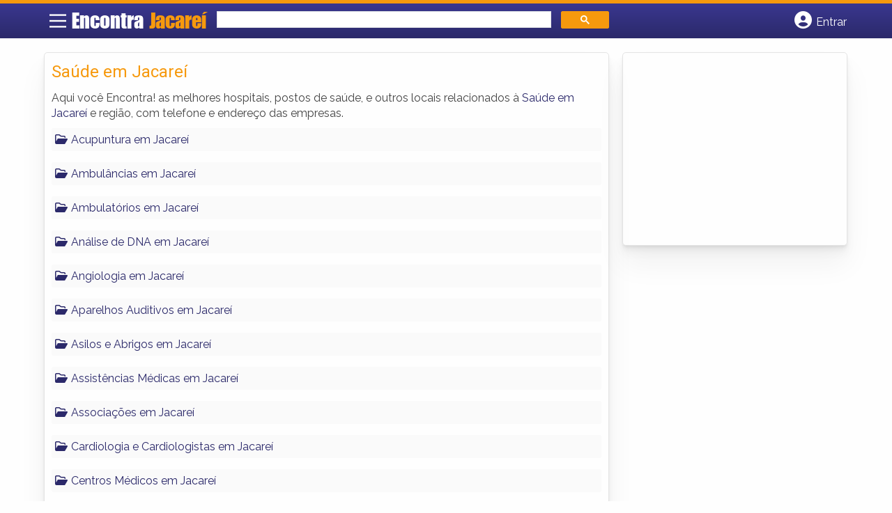

--- FILE ---
content_type: text/html; charset=UTF-8
request_url: https://www.encontrajacarei.com/categorias/saude/
body_size: 13643
content:
<!DOCTYPE html>
<html class="no-js" lang="pt-BR">
<head itemscope itemtype="http://schema.org/WebSite">
	<meta charset="UTF-8">
	<!-- Always force latest IE rendering engine (even in intranet) & Chrome Frame -->
	<!--[if IE ]>
	<meta http-equiv="X-UA-Compatible" content="IE=edge,chrome=1">
	<![endif]-->
	<link rel="profile" href="https://gmpg.org/xfn/11" />
	        
        
        
                    <meta name="viewport" content="width=device-width, initial-scale=1">
            <meta name="theme-color" content="#3a378f" media="(prefers-color-scheme: light)">
            <meta name="theme-color" content="#124f5c" media="(prefers-color-scheme: dark)">
            <meta name="mobile-web-app-capable" content="yes">
            <meta name="apple-mobile-web-app-status-bar-style" content="black">
            <link rel="shortcut icon" type="image/png" href="https://www.encontrajacarei.com/favicon-sp.png" />
        
        
        <meta itemprop="name" content="EncontraJacareí.com" />
        <meta itemprop="url" content="https://www.encontrajacarei.com" />
        	<link rel="pingback" href="https://www.encontrajacarei.com/xmlrpc.php" />
			<script>
			var IMAGE_LOADING = 'https://www.encontrajacarei.com/wp-content/themes/guia/assets/images/lightbox-ico-loading.gif';
			var IMAGE_PREV   = 'https://www.encontrajacarei.com/wp-content/themes/guia/assets/images/lightbox-btn-prev.gif';
			var IMAGE_NEXT   = 'https://www.encontrajacarei.com/wp-content/themes/guia/assets/images/lightbox-btn-next.gif';
			var IMAGE_CLOSE  = 'https://www.encontrajacarei.com/wp-content/themes/guia/assets/images/lightbox-btn-close.gif';
			var IMAGE_BLANK  = 'https://www.encontrajacarei.com/wp-content/themes/guia/assets/images/lightbox-blank.gif';
		</script>
	<meta name='robots' content='index, follow, max-image-preview:large, max-snippet:-1, max-video-preview:-1' />
	<style>img:is([sizes="auto" i], [sizes^="auto," i]) { contain-intrinsic-size: 3000px 1500px }</style>
	<script type="text/javascript">document.documentElement.className = document.documentElement.className.replace( /\bno-js\b/,'js' );</script>
	<!-- This site is optimized with the Yoast SEO plugin v25.8 - https://yoast.com/wordpress/plugins/seo/ -->
	<title>Saúde em Jacareí | EncontraJacareí.com</title><style id="rocket-critical-css">ul{box-sizing:border-box}:root{--wp--preset--font-size--normal:16px;--wp--preset--font-size--huge:42px}#secondary-navigation a{font-family:Raleway;font-weight:700;font-size:16px;color:#000;text-transform:uppercase}body{font-family:Raleway;font-size:16px;font-weight:400;color:#444444}#sidebar .widget{font-family:Raleway;font-weight:500;font-size:16px;color:#444444}h1{font-family:Roboto;font-weight:normal;font-size:28px;color:#222222}h2{font-family:Roboto;font-weight:normal;font-size:24px;color:#222222}@font-face{font-family:fonteencontra;src:url(https://www.encontrajacarei.com/wp-content/themes/guia/assets/fonts/fonte-encontra.ttf)}*{padding:0;margin:0}:root{color-scheme:light dark}body{--cor-primaria:43, 41, 106;--cor-segundaria:246, 153, 13;--branco:#fefefe;--preto:#000;--sombra:0px 0.7px 1px rgba(0, 0, 0, 0.014), 0px 1.8px 2.1px rgba(0, 0, 0, 0.02), 0px 3.4px 3.7px rgba(0, 0, 0, 0.025), 0px 6px 6.7px rgba(0, 0, 0, 0.03), 0px 11.3px 14.2px rgba(0, 0, 0, 0.036), 0px 27px 41px rgba(0, 0, 0, 0.05);--meio-preto:rgba(0, 0, 0, 0.1);--quase-branco:#f6f9fa;--cor-ig:radial-gradient(circle at 30% 130%, #fdf497 0%, #fdf497 5%, #fd5949 45%, #d6249f 60%, #285AEB 90%);--cor-fb:#3b5999;--cor-tw:#000;--cor-wa:#008169;--cor-tt:#000;padding:0!important}.main-container{background:var(--branco);position:relative;left:0}#ultimas_empresas ul.recent_comments li img{grid-area:foto}#ultimas_empresas ul.recent_comments li p:nth-child(2){grid-area:parafraum}#ultimas_empresas ul.recent_comments li p:nth-child(3){grid-area:parafradois}#empresas_clicadas .widget.popular ul li img{grid-area:foto;max-width:100%;width:100%;height:auto}#empresas_clicadas .widget.popular ul li p{grid-area:descricao}#header{width:100%;margin:0 auto;padding:2.3px 0;display:grid;align-items:center}#secondary-navigation{height:0;position:relative}.logo-wrap{width:100%}.logo-wrap #logo{font-family:Impact,fonteencontra,Haettenschweiler,'Arial Narrow Bold',sans-serif;color:var(--branco)!important;font-weight:normal;text-decoration:none;font-size:32px;position:relative}.logo-wrap #logo span{color:rgba(var(--cor-segundaria),1)}.gsc-search-button-v2{background-color:rgba(var(--cor-segundaria),1)!important;border-color:rgba(var(--cor-segundaria),1)!important}#gsc-i-id1{background-image:none!important}#menu-desktop{opacity:0;visibility:hidden;list-style:none;max-height:0;overflow:hidden}#menu-desktop ul{list-style:none}#menu-desktop li{width:100%;text-align:left}#menu-desktop li:not(#cadastre):not(#sair){border-bottom:1px dashed rgba(var(--cor-primaria),.8)}#menu-desktop li a{padding:10px;display:grid;color:#FFF;grid-template-columns:22px calc(100% - 27px);gap:5px;& .fa, .fa-regular{position:relative;top:2px}}@media screen and (min-width:800px){#cabecalho.main-header.nav.navbar-default{position:relative;z-index:9}#cabecalho .container{position:relative}#cabecalho .searchform{position:relative;top:1px}#cabecalho .searchform .gsib_a{padding:0 10px!important}#cabecalho .searchform .gsc-search-button-v2{padding:5px 27px!important}}.so_desktop{display:inline-block}@media screen and (max-width:500px){.so_desktop{display:none}.google-auto-placed~div#secondary-navigation{width:100%;position:absolute;top:-34px}}#mobile-menu-overlay{display:none}.links-menu-mobile{position:relative}button.menu{background-color:transparent;border:none;display:flex;padding:0}.line{fill:none;stroke:var(--branco);stroke-width:6}.line1{stroke-dasharray:60 207;stroke-width:6}.line2{stroke-dasharray:60 60;stroke-width:6}.line3{stroke-dasharray:60 207;stroke-width:6}.mobile-only{display:none}#logar{background:transparent;color:var(--branco);border:none;font-size:25px;width:fit-content;margin:0 0 0 auto}#logar .so_desktop{font-size:16px;vertical-align:middle}#header #header_logar{overflow:hidden;height:0;position:absolute;top:50px;right:0px;width:100%;background:rgba(var(--cor-segundaria),1);z-index:4;max-width:350px;box-shadow:var(--sombra)}#header #header_logar .member_link{display:flex;flex-direction:column;justify-content:space-between;list-style:none;gap:10px}#header #header_logar .member_link a{color:#fff;display:grid;grid-template-columns:25px calc(100% - 25px);align-items:center}.mobile-only ul{margin-bottom:0!important}@media screen and (max-width:865px){.mobile-only{display:initial}button.menu{display:flex}.navigation:not(.mobile-only){display:none}.links-menu-mobile{display:block;width:fit-content;width:-moz-fit-content;grid-area:menuzin}#cabecalho{max-width:100%;position:relative;z-index:9}.mobile-menu-wrapper{display:none}.searchform{display:none}#header{display:grid;grid-template-areas:"menuzin logo entrar pesquisa";align-items:center;justify-items:center}.logo-wrap{grid-area:logo;text-align:center}.logo-wrap #logo{font-size:27px;white-space:nowrap}#mobile-menu-overlay{position:fixed;width:100%;height:100%;top:0;left:0;z-index:50;display:none;-webkit-backface-visibility:hidden;backface-visibility:hidden;background:rgba(var(--cor-primaria),.5);backdrop-filter:blur(1.5px);-webkit-backdrop-filter:blur(1.5px)}.navigation.mobile-only{display:block;position:absolute;top:-500px;left:0;max-width:300px;width:100%;background-color:rgba(var(--cor-segundaria),1);padding:15px 0;overflow:auto;-webkit-backface-visibility:hidden;box-sizing:border-box;overflow-x:hidden;border-radius:5px;box-shadow:var(--sombra)}.navigation #menu-novo-menu-desktop{flex-direction:column}.navigation #menu-novo-menu-desktop li.menu-item{text-align:left}#pesquisar{padding:0;background:transparent;display:flex;align-items:center;justify-content:center;align-content:center;border:none;position:relative;left:0;grid-area:pesquisa}#logar{background:transparent;color:var(--branco);border:none;font-size:25px;margin:0 auto}#header #header_logar{top:45px}#header #header_logar .member_link{display:flex;justify-content:space-around}.navigation.mobile-only ul li{width:100%;position:relative;line-height:24px}.navigation.mobile-only ul li a{text-align:left;width:100%;padding:10px 0 10px 15px;display:inline-block;color:#fff!important;display:grid;grid-template-columns:24px calc(100% - 24px);& .fa, .fa-regular{position:relative;top:2px}}#header #header_logar{right:0;max-width:60%}}#copyright-note span{grid-area:copy}#copyright-note .to-top{grid-area:make;text-align:right}.categorias{margin:20px 0;padding-top:8px;padding-bottom:8px;border:1px solid var(--meio-preto);border-radius:5px;box-shadow:var(--sombra)}h1.nomeempresa{color:rgba(var(--cor-segundaria),1);font-size:30px;font-weight:normal;margin:0 0 10px 0}#sidebar.ebr-sidebar-empresa-categoria{margin:20px 0;border:1px solid var(--meio-preto);border-radius:5px;box-shadow:var(--sombra)}@media screen and (max-width:500px){.categorias{width:calc(100% - 10px);margin:15px auto;padding:15px}}.message_error2:not(:empty){position:relative;padding:0.75rem 1.25rem;margin-bottom:1rem;border:1px solid transparent;border-radius:0.25rem;color:#856404;background-color:#fff3cd;border-color:#ffeeba;margin-top:1rem;grid-area:menssagem}.form_row label{width:250px;float:left;padding:1px 15px 15px 0;text-align:left;grid-area:label}.form_row .user_define{grid-area:input}.form_row .user_define:last-child{grid-area:menssagem}.message_note{display:block;font-size:smaller;grid-area:menssagem}.form_row .textarea,.form_row .textfield,.form_row .form_cat,.form_row input[type="submit"],.form_row .category_label,.form_row #uploadimage,.form_row .form_cat_right{grid-area:input}.form_row .category_label .form_cat{grid-area:none;width:calc(100% - 15px);display:flow-root}@media screen and (max-width:500px){.content-title h1{font-size:25px}}.preview_section form .btn-success{grid-area:botaoatt}.preview_section form .btn-warning{-webkit-appearance:button;grid-area:botaoback}.preview_section form .btn-danger{grid-area:botaocancel}.preview_section form h5.free_property{text-align:center;grid-area:title}.categorias h1.nomeempresa{font-size:24px}.categorias .post_content h2{font-size:20px}#loop{margin-top:10px}#loop .post-content{position:relative;display:grid;grid-template-columns:32% 66.5%;grid-template-areas:"imagem descricao";grid-gap:10px;margin-bottom:10px;border:1px solid rgba(var(--cor-primaria),.1)}#loop .post-content .post_img{grid-area:imagem;max-height:110px;overflow:hidden}#loop .post-content .post_img img{max-width:100%;width:100%;height:100%}#loop .post-content .post_img img#sem_img{height:100%}#loop .post-content .post_content{grid-area:descricao}@media screen and (max-width:500px){#loop .post-content{grid-template-columns:100%;grid-template-areas:"imagem" "descricao";border-radius:5px;overflow:hidden;box-shadow:var(--sombra);margin-bottom:20px}#loop .post-content .post_content{padding:5px}#loop .post-content .post_img{height:160px;max-height:100%}}@media screen and (min-width:800px){body.tax-categorias #secondary-navigation~.container{position:relative}}.author_photo{grid-area:foto-autor}body.page-template-tpl_sitemap .arclist h3{grid-area:titulo}body.page-template-tpl_sitemap .arclist ul{grid-area:lista;list-style:none}.ad_busca{margin-bottom:10px}@media only screen and (max-width:479px){.gsc-input-box{padding:0!important}.gsc-search-button-v2{padding:7.5px 10px!important}}@media screen and (min-width:1194px){#cabecalho{border-top:5px solid rgba(var(--cor-segundaria),1)}.categorias{width:calc(72% - 20px);margin-right:15px;display:inline-block;padding:10px}#sidebar.ebr-sidebar-empresa-categoria{width:28%;min-width:300px;display:inline-block;vertical-align:top;padding:10px}}@media screen and (prefers-color-scheme:dark){body{--cor-primaria:35, 72, 80;--cor-link:#42cbff;--cor-segundaria:216, 126, 5;--branco:#333;--preto:#fefefe;--meio-preto:rgba(255, 255, 255, 0.1);--quase-branco:#f6f9fa1a;--cor-rodape:#285c69;color:var(--preto);background-color:var(--branco)}a{color:var(--cor-link)!important}.navigation #menu-novo-menu-desktop li.menu-item a,.logo-wrap #logo,#logar,h1,h2:not(.subtitulo_home),#header #header_logar .member_link a,#secondary-navigation a{color:var(--preto)!important}.categorias,#sidebar.ebr-sidebar-empresa-categoria{background-color:var(--quase-branco)}#cabecalho{background-image:-webkit-linear-gradient(top,rgb(18,79,92) 0%,rgb(35,72,80) 100%);background-image:-o-linear-gradient(top,rgb(18,79,92) 0%,rgb(35,72,80) 100%);background-image:-webkit-gradient(linear,left top,left bottom,from(rgb(18,79,92)),to(rgb(35,72,80)));background-image:linear-gradient(to bottom,rgb(18,79,92) 0%,rgb(35,72,80) 100%);filter:progid:DXImageTransform.Microsoft.gradient(startColorstr='#124f5c', endColorstr='#234850', GradientType=0)}.line{stroke:var(--preto)}.gsc-input-box,#gsc-i-id1,input.gsc-input{background-color:var(--branco)!important;border-color:rgba(0,0,0,.5)!important}input.gsc-input{background-image:none!important}#loop .post-content{background-color:#515151}h1.nomeempresa{color:rgba(var(--cor-segundaria),1)!important}#loop .post-content .post_img img#sem_img{filter:invert(1) brightness(190%)contrast(50%)}}input{color:var(--preto)}.fa{font-family:var(--fa-style-family,"Font Awesome 6 Free");font-weight:var(--fa-style,900)}.fa,.fa-solid{-moz-osx-font-smoothing:grayscale;-webkit-font-smoothing:antialiased;display:var(--fa-display,inline-block);font-style:normal;font-variant:normal;line-height:1;text-rendering:auto}.fa-solid{font-family:"Font Awesome 6 Free"}.fa-sign-in:before{content:"\f090"}.fa-newspaper:before{content:"\f1ea"}.fa-home:before{content:"\f015"}.fa-circle-user:before{content:"\f2bd"}.fa-trophy:before{content:"\f091"}.fa-building:before{content:"\f1ad"}.fa-user-plus:before{content:"\f234"}:host,:root{--fa-style-family-brands:"Font Awesome 6 Brands";--fa-font-brands:normal 400 1em/1 "Font Awesome 6 Brands"}:host,:root{--fa-font-regular:normal 400 1em/1 "Font Awesome 6 Free"}@font-face{font-family:"Font Awesome 6 Free";font-style:normal;font-weight:400;font-display:block;src:url(https://cdnjs.cloudflare.com/ajax/libs/font-awesome/6.4.2/webfonts/fa-regular-400.woff2) format("woff2"),url(https://cdnjs.cloudflare.com/ajax/libs/font-awesome/6.4.2/webfonts/fa-regular-400.ttf) format("truetype")}:host,:root{--fa-style-family-classic:"Font Awesome 6 Free";--fa-font-solid:normal 900 1em/1 "Font Awesome 6 Free"}@font-face{font-family:"Font Awesome 6 Free";font-style:normal;font-weight:900;font-display:block;src:url(https://cdnjs.cloudflare.com/ajax/libs/font-awesome/6.4.2/webfonts/fa-solid-900.woff2) format("woff2"),url(https://cdnjs.cloudflare.com/ajax/libs/font-awesome/6.4.2/webfonts/fa-solid-900.ttf) format("truetype")}.fa-solid{font-weight:900}#header{grid-template-columns:3.5% 18% 48.8% 29.5%}@media screen and (max-width:865px){#header{grid-template-columns:40px calc(100% - 121px) 40px 40px}.logo-wrap #logo{left:2.42vw}}</style><link rel="preload" href="https://www.encontrajacarei.com/wp-content/cache/min/1/83872613a6fdb5640229b6bbf9930ace.css" data-rocket-async="style" as="style" onload="this.onload=null;this.rel='stylesheet'" media="all" data-minify="1" />
	<link rel="canonical" href="https://www.encontrajacarei.com/categorias/saude/" />
	<link rel="next" href="https://www.encontrajacarei.com/categorias/saude/page/2/" />
	<meta property="og:locale" content="pt_BR" />
	<meta property="og:type" content="article" />
	<meta property="og:title" content="Saúde em Jacareí | EncontraJacareí.com" />
	<meta property="og:description" content="Aqui você Encontra! as melhores hospitais, postos de saúde, e outros locais relacionados à Saúde em Jacareí e região, com telefone e endereço das empresas." />
	<meta property="og:url" content="https://www.encontrajacarei.com/categorias/saude/" />
	<meta property="og:site_name" content="EncontraJacareí.com" />
	<meta name="twitter:card" content="summary_large_image" />
	<script type="application/ld+json" class="yoast-schema-graph">{"@context":"https://schema.org","@graph":[{"@type":"CollectionPage","@id":"https://www.encontrajacarei.com/categorias/saude/","url":"https://www.encontrajacarei.com/categorias/saude/","name":"Saúde em Jacareí | EncontraJacareí.com","isPartOf":{"@id":"https://www.encontrajacarei.com/#website"},"inLanguage":"pt-BR"},{"@type":"WebSite","@id":"https://www.encontrajacarei.com/#website","url":"https://www.encontrajacarei.com/","name":"EncontraJacareí.com","description":"ENCONTRA JACAREÍ - O guia comercial de negócios e empresas, cultura e diversão na cidade de Jacareí. Feito 100% para você morador!","potentialAction":[{"@type":"SearchAction","target":{"@type":"EntryPoint","urlTemplate":"https://www.encontrajacarei.com/?s={search_term_string}"},"query-input":{"@type":"PropertyValueSpecification","valueRequired":true,"valueName":"search_term_string"}}],"inLanguage":"pt-BR"}]}</script>
	<!-- / Yoast SEO plugin. -->


<link rel='dns-prefetch' href='//cdnjs.cloudflare.com' />
<link href='https://fonts.gstatic.com' crossorigin rel='preconnect' />
<link rel="alternate" type="application/rss+xml" title="Feed para EncontraJacareí.com &raquo;" href="https://www.encontrajacarei.com/feed/" />
<link rel="alternate" type="application/rss+xml" title="Feed de comentários para EncontraJacareí.com &raquo;" href="https://www.encontrajacarei.com/comments/feed/" />
<link rel="alternate" type="application/rss+xml" title="Feed para EncontraJacareí.com &raquo; Saúde em Jacareí Category" href="https://www.encontrajacarei.com/categorias/saude/feed/" />
<style id='wp-emoji-styles-inline-css' type='text/css'>

	img.wp-smiley, img.emoji {
		display: inline !important;
		border: none !important;
		box-shadow: none !important;
		height: 1em !important;
		width: 1em !important;
		margin: 0 0.07em !important;
		vertical-align: -0.1em !important;
		background: none !important;
		padding: 0 !important;
	}
</style>


<style id='classic-theme-styles-inline-css' type='text/css'>
/*! This file is auto-generated */
.wp-block-button__link{color:#fff;background-color:#32373c;border-radius:9999px;box-shadow:none;text-decoration:none;padding:calc(.667em + 2px) calc(1.333em + 2px);font-size:1.125em}.wp-block-file__button{background:#32373c;color:#fff;text-decoration:none}
</style>
<style id='global-styles-inline-css' type='text/css'>
:root{--wp--preset--aspect-ratio--square: 1;--wp--preset--aspect-ratio--4-3: 4/3;--wp--preset--aspect-ratio--3-4: 3/4;--wp--preset--aspect-ratio--3-2: 3/2;--wp--preset--aspect-ratio--2-3: 2/3;--wp--preset--aspect-ratio--16-9: 16/9;--wp--preset--aspect-ratio--9-16: 9/16;--wp--preset--color--black: #000000;--wp--preset--color--cyan-bluish-gray: #abb8c3;--wp--preset--color--white: #ffffff;--wp--preset--color--pale-pink: #f78da7;--wp--preset--color--vivid-red: #cf2e2e;--wp--preset--color--luminous-vivid-orange: #ff6900;--wp--preset--color--luminous-vivid-amber: #fcb900;--wp--preset--color--light-green-cyan: #7bdcb5;--wp--preset--color--vivid-green-cyan: #00d084;--wp--preset--color--pale-cyan-blue: #8ed1fc;--wp--preset--color--vivid-cyan-blue: #0693e3;--wp--preset--color--vivid-purple: #9b51e0;--wp--preset--gradient--vivid-cyan-blue-to-vivid-purple: linear-gradient(135deg,rgba(6,147,227,1) 0%,rgb(155,81,224) 100%);--wp--preset--gradient--light-green-cyan-to-vivid-green-cyan: linear-gradient(135deg,rgb(122,220,180) 0%,rgb(0,208,130) 100%);--wp--preset--gradient--luminous-vivid-amber-to-luminous-vivid-orange: linear-gradient(135deg,rgba(252,185,0,1) 0%,rgba(255,105,0,1) 100%);--wp--preset--gradient--luminous-vivid-orange-to-vivid-red: linear-gradient(135deg,rgba(255,105,0,1) 0%,rgb(207,46,46) 100%);--wp--preset--gradient--very-light-gray-to-cyan-bluish-gray: linear-gradient(135deg,rgb(238,238,238) 0%,rgb(169,184,195) 100%);--wp--preset--gradient--cool-to-warm-spectrum: linear-gradient(135deg,rgb(74,234,220) 0%,rgb(151,120,209) 20%,rgb(207,42,186) 40%,rgb(238,44,130) 60%,rgb(251,105,98) 80%,rgb(254,248,76) 100%);--wp--preset--gradient--blush-light-purple: linear-gradient(135deg,rgb(255,206,236) 0%,rgb(152,150,240) 100%);--wp--preset--gradient--blush-bordeaux: linear-gradient(135deg,rgb(254,205,165) 0%,rgb(254,45,45) 50%,rgb(107,0,62) 100%);--wp--preset--gradient--luminous-dusk: linear-gradient(135deg,rgb(255,203,112) 0%,rgb(199,81,192) 50%,rgb(65,88,208) 100%);--wp--preset--gradient--pale-ocean: linear-gradient(135deg,rgb(255,245,203) 0%,rgb(182,227,212) 50%,rgb(51,167,181) 100%);--wp--preset--gradient--electric-grass: linear-gradient(135deg,rgb(202,248,128) 0%,rgb(113,206,126) 100%);--wp--preset--gradient--midnight: linear-gradient(135deg,rgb(2,3,129) 0%,rgb(40,116,252) 100%);--wp--preset--font-size--small: 13px;--wp--preset--font-size--medium: 20px;--wp--preset--font-size--large: 36px;--wp--preset--font-size--x-large: 42px;--wp--preset--spacing--20: 0.44rem;--wp--preset--spacing--30: 0.67rem;--wp--preset--spacing--40: 1rem;--wp--preset--spacing--50: 1.5rem;--wp--preset--spacing--60: 2.25rem;--wp--preset--spacing--70: 3.38rem;--wp--preset--spacing--80: 5.06rem;--wp--preset--shadow--natural: 6px 6px 9px rgba(0, 0, 0, 0.2);--wp--preset--shadow--deep: 12px 12px 50px rgba(0, 0, 0, 0.4);--wp--preset--shadow--sharp: 6px 6px 0px rgba(0, 0, 0, 0.2);--wp--preset--shadow--outlined: 6px 6px 0px -3px rgba(255, 255, 255, 1), 6px 6px rgba(0, 0, 0, 1);--wp--preset--shadow--crisp: 6px 6px 0px rgba(0, 0, 0, 1);}:where(.is-layout-flex){gap: 0.5em;}:where(.is-layout-grid){gap: 0.5em;}body .is-layout-flex{display: flex;}.is-layout-flex{flex-wrap: wrap;align-items: center;}.is-layout-flex > :is(*, div){margin: 0;}body .is-layout-grid{display: grid;}.is-layout-grid > :is(*, div){margin: 0;}:where(.wp-block-columns.is-layout-flex){gap: 2em;}:where(.wp-block-columns.is-layout-grid){gap: 2em;}:where(.wp-block-post-template.is-layout-flex){gap: 1.25em;}:where(.wp-block-post-template.is-layout-grid){gap: 1.25em;}.has-black-color{color: var(--wp--preset--color--black) !important;}.has-cyan-bluish-gray-color{color: var(--wp--preset--color--cyan-bluish-gray) !important;}.has-white-color{color: var(--wp--preset--color--white) !important;}.has-pale-pink-color{color: var(--wp--preset--color--pale-pink) !important;}.has-vivid-red-color{color: var(--wp--preset--color--vivid-red) !important;}.has-luminous-vivid-orange-color{color: var(--wp--preset--color--luminous-vivid-orange) !important;}.has-luminous-vivid-amber-color{color: var(--wp--preset--color--luminous-vivid-amber) !important;}.has-light-green-cyan-color{color: var(--wp--preset--color--light-green-cyan) !important;}.has-vivid-green-cyan-color{color: var(--wp--preset--color--vivid-green-cyan) !important;}.has-pale-cyan-blue-color{color: var(--wp--preset--color--pale-cyan-blue) !important;}.has-vivid-cyan-blue-color{color: var(--wp--preset--color--vivid-cyan-blue) !important;}.has-vivid-purple-color{color: var(--wp--preset--color--vivid-purple) !important;}.has-black-background-color{background-color: var(--wp--preset--color--black) !important;}.has-cyan-bluish-gray-background-color{background-color: var(--wp--preset--color--cyan-bluish-gray) !important;}.has-white-background-color{background-color: var(--wp--preset--color--white) !important;}.has-pale-pink-background-color{background-color: var(--wp--preset--color--pale-pink) !important;}.has-vivid-red-background-color{background-color: var(--wp--preset--color--vivid-red) !important;}.has-luminous-vivid-orange-background-color{background-color: var(--wp--preset--color--luminous-vivid-orange) !important;}.has-luminous-vivid-amber-background-color{background-color: var(--wp--preset--color--luminous-vivid-amber) !important;}.has-light-green-cyan-background-color{background-color: var(--wp--preset--color--light-green-cyan) !important;}.has-vivid-green-cyan-background-color{background-color: var(--wp--preset--color--vivid-green-cyan) !important;}.has-pale-cyan-blue-background-color{background-color: var(--wp--preset--color--pale-cyan-blue) !important;}.has-vivid-cyan-blue-background-color{background-color: var(--wp--preset--color--vivid-cyan-blue) !important;}.has-vivid-purple-background-color{background-color: var(--wp--preset--color--vivid-purple) !important;}.has-black-border-color{border-color: var(--wp--preset--color--black) !important;}.has-cyan-bluish-gray-border-color{border-color: var(--wp--preset--color--cyan-bluish-gray) !important;}.has-white-border-color{border-color: var(--wp--preset--color--white) !important;}.has-pale-pink-border-color{border-color: var(--wp--preset--color--pale-pink) !important;}.has-vivid-red-border-color{border-color: var(--wp--preset--color--vivid-red) !important;}.has-luminous-vivid-orange-border-color{border-color: var(--wp--preset--color--luminous-vivid-orange) !important;}.has-luminous-vivid-amber-border-color{border-color: var(--wp--preset--color--luminous-vivid-amber) !important;}.has-light-green-cyan-border-color{border-color: var(--wp--preset--color--light-green-cyan) !important;}.has-vivid-green-cyan-border-color{border-color: var(--wp--preset--color--vivid-green-cyan) !important;}.has-pale-cyan-blue-border-color{border-color: var(--wp--preset--color--pale-cyan-blue) !important;}.has-vivid-cyan-blue-border-color{border-color: var(--wp--preset--color--vivid-cyan-blue) !important;}.has-vivid-purple-border-color{border-color: var(--wp--preset--color--vivid-purple) !important;}.has-vivid-cyan-blue-to-vivid-purple-gradient-background{background: var(--wp--preset--gradient--vivid-cyan-blue-to-vivid-purple) !important;}.has-light-green-cyan-to-vivid-green-cyan-gradient-background{background: var(--wp--preset--gradient--light-green-cyan-to-vivid-green-cyan) !important;}.has-luminous-vivid-amber-to-luminous-vivid-orange-gradient-background{background: var(--wp--preset--gradient--luminous-vivid-amber-to-luminous-vivid-orange) !important;}.has-luminous-vivid-orange-to-vivid-red-gradient-background{background: var(--wp--preset--gradient--luminous-vivid-orange-to-vivid-red) !important;}.has-very-light-gray-to-cyan-bluish-gray-gradient-background{background: var(--wp--preset--gradient--very-light-gray-to-cyan-bluish-gray) !important;}.has-cool-to-warm-spectrum-gradient-background{background: var(--wp--preset--gradient--cool-to-warm-spectrum) !important;}.has-blush-light-purple-gradient-background{background: var(--wp--preset--gradient--blush-light-purple) !important;}.has-blush-bordeaux-gradient-background{background: var(--wp--preset--gradient--blush-bordeaux) !important;}.has-luminous-dusk-gradient-background{background: var(--wp--preset--gradient--luminous-dusk) !important;}.has-pale-ocean-gradient-background{background: var(--wp--preset--gradient--pale-ocean) !important;}.has-electric-grass-gradient-background{background: var(--wp--preset--gradient--electric-grass) !important;}.has-midnight-gradient-background{background: var(--wp--preset--gradient--midnight) !important;}.has-small-font-size{font-size: var(--wp--preset--font-size--small) !important;}.has-medium-font-size{font-size: var(--wp--preset--font-size--medium) !important;}.has-large-font-size{font-size: var(--wp--preset--font-size--large) !important;}.has-x-large-font-size{font-size: var(--wp--preset--font-size--x-large) !important;}
:where(.wp-block-post-template.is-layout-flex){gap: 1.25em;}:where(.wp-block-post-template.is-layout-grid){gap: 1.25em;}
:where(.wp-block-columns.is-layout-flex){gap: 2em;}:where(.wp-block-columns.is-layout-grid){gap: 2em;}
:root :where(.wp-block-pullquote){font-size: 1.5em;line-height: 1.6;}
</style>






<style id='schema-stylesheet-inline-css' type='text/css'>

    .copyrights { background-color: #ffa500; }
</style>

<link rel='preload'  href='https://www.encontrajacarei.com/wp-content/themes/guia/cstm.css' data-rocket-async="style" as="style" onload="this.onload=null;this.rel='stylesheet'" type='text/css' media='all' />
<script type="text/javascript" src="https://www.encontrajacarei.com/wp-includes/js/jquery/jquery.min.js" id="jquery-core-js"></script>
<script type="text/javascript" src="https://www.encontrajacarei.com/wp-includes/js/jquery/jquery-migrate.min.js" id="jquery-migrate-js"></script>
<script type="text/javascript" id="customscript-js-extra">
/* <![CDATA[ */
var mts_customscript = {"responsive":"1","nav_menu":"both"};
/* ]]> */
</script>
<script type="text/javascript" async="async" src="https://www.encontrajacarei.com/wp-content/themes/guia/assets/js/customscript.js" id="customscript-js"></script>
<link rel="https://api.w.org/" href="https://www.encontrajacarei.com/wp-json/" /><link rel="EditURI" type="application/rsd+xml" title="RSD" href="https://www.encontrajacarei.com/xmlrpc.php?rsd" />

<script>document.cookie = 'quads_browser_width='+screen.width;</script><script async src="https://pagead2.googlesyndication.com/pagead/js/adsbygoogle.js?client=ca-pub-5823210502176162"
     crossorigin="anonymous"></script><script type="text/javascript">
function set_selected_city(city)
{
	document.multicity_dl_frm_name.submit();
}
</script>
<script>
/*! loadCSS rel=preload polyfill. [c]2017 Filament Group, Inc. MIT License */
(function(w){"use strict";if(!w.loadCSS){w.loadCSS=function(){}}
var rp=loadCSS.relpreload={};rp.support=(function(){var ret;try{ret=w.document.createElement("link").relList.supports("preload")}catch(e){ret=!1}
return function(){return ret}})();rp.bindMediaToggle=function(link){var finalMedia=link.media||"all";function enableStylesheet(){link.media=finalMedia}
if(link.addEventListener){link.addEventListener("load",enableStylesheet)}else if(link.attachEvent){link.attachEvent("onload",enableStylesheet)}
setTimeout(function(){link.rel="stylesheet";link.media="only x"});setTimeout(enableStylesheet,3000)};rp.poly=function(){if(rp.support()){return}
var links=w.document.getElementsByTagName("link");for(var i=0;i<links.length;i++){var link=links[i];if(link.rel==="preload"&&link.getAttribute("as")==="style"&&!link.getAttribute("data-loadcss")){link.setAttribute("data-loadcss",!0);rp.bindMediaToggle(link)}}};if(!rp.support()){rp.poly();var run=w.setInterval(rp.poly,500);if(w.addEventListener){w.addEventListener("load",function(){rp.poly();w.clearInterval(run)})}else if(w.attachEvent){w.attachEvent("onload",function(){rp.poly();w.clearInterval(run)})}}
if(typeof exports!=="undefined"){exports.loadCSS=loadCSS}
else{w.loadCSS=loadCSS}}(typeof global!=="undefined"?global:this))
</script></head>
<body id="blog" class="archive tax-categorias term-saude term-532 main front-end" itemscope itemtype="http://schema.org/WebPage">       
	<div class="main-container">
		
		<header id="cabecalho" class="main-header nav navbar-default" role="banner" itemscope itemtype="http://schema.org/WPHeader">
			<div class="clear" id="catcher"></div>
			<div class="container">
				<div class="row">
					<div id="header" class="sticky-navigation">
						<div class="links-menu-mobile">
							<button id="pull" class="menu toggle-mobile-menu" aria-label="Main Menu">
								<svg width="40" height="40" viewBox="0 0 100 100">
								<path class="line line1" d="M 20,29.000046 H 80.000231 C 80.000231,29.000046 94.498839,28.817352 94.532987,66.711331 94.543142,77.980673 90.966081,81.670246 85.259173,81.668997 79.552261,81.667751 75.000211,74.999942 75.000211,74.999942 L 25.000021,25.000058" />
								<path class="line line2" d="M 20,50 H 80" />
								<path class="line line3" d="M 20,70.999954 H 80.000231 C 80.000231,70.999954 94.498839,71.182648 94.532987,33.288669 94.543142,22.019327 90.966081,18.329754 85.259173,18.331003 79.552261,18.332249 75.000211,25.000058 75.000211,25.000058 L 25.000021,74.999942" />
								</svg>
							</button>
						</div>
						<div class="logo-wrap">
														<a id="logo" class="text-logo" href="https://www.encontrajacarei.com">Encontra <span>Jacareí</span></a>
													</div>
						

<div class="searchform">

<script async src='https://cse.google.com/cse.js?cx=9a1f2cde3cded1785'></script>
<div class="gcse-searchbox-only"></div>

</div>


  
															<button type="button" id="logar" aria-label="Botão Login" onclick="nextElementSibling.classList.toggle('abre');firstChild.classList.toggle('colore');"><span class="fa-solid fa-circle-user"></span> <span class="so_desktop">Entrar</span></button>
								<div id="header_logar" class="">
									<div class="widget">

		<ul class="member_link menu-header">
								<li class="first_li"><a href="https://www.encontrajacarei.com/?pag=registro"><i class="fa fa-building"></i> Cadastrar empresa</a></li>
					<li id="logue"><a href="https://www.encontrajacarei.com/?pag=loggar" rel="nofollow"><i class="fa fa-sign-in"></i> Fazer login</a></li>
					<li id="cadastre"><a href="https://www.encontrajacarei.com/?pag=registro" rel="nofollow"><i class="fa fa-user-plus"></i> Criar conta</a></li> 					</ul>

	</div>								</div>
							   
						  
					</div>
				</div>
			</div>
			<!-- Fim do container -->
		</header>
		<div id="secondary-navigation" class="secondary-navigation container" role="navigation" itemscope itemtype="http://schema.org/SiteNavigationElement">
							<nav id="menu-desktop" class="navigation clearfix mobile-menu-wrapper">
										<ul id="menu-novo-menu-desktop" class="menu clearfix"><li id="menu-item-5567" class="menu-item menu-item-type-custom menu-item-object-custom menu-item-5567"><a href="/">Home</a></li>
<li id="menu-item-5568" class="menu-item menu-item-type-custom menu-item-object-custom menu-item-5568"><a href="/anuncie"><i class="fa fa-trophy"></i> Anuncie</a></li>
</ul><div class="widget">

		<ul class="member_link menu-header">
								<li class="first_li"><a href="https://www.encontrajacarei.com/?pag=registro"><i class="fa fa-building"></i> Cadastrar empresa</a></li>
					<li id="logue"><a href="https://www.encontrajacarei.com/?pag=loggar" rel="nofollow"><i class="fa fa-sign-in"></i> Fazer login</a></li>
					<li id="cadastre"><a href="https://www.encontrajacarei.com/?pag=registro" rel="nofollow"><i class="fa fa-user-plus"></i> Criar conta</a></li> 					</ul>

	</div>									</nav>
				<nav class="navigation mobile-only clearfix mobile-menu-wrapper">
					<ul>
						<li><a href="https://www.encontrajacarei.com"><span class="fa fa-home"></span> Início</a></li>
					</ul>
					<ul id="menu-menu-mobile" class="menu clearfix"><li id="menu-item-5565" class="menu-item menu-item-type-taxonomy menu-item-object-category menu-item-5565"><a href="https://www.encontrajacarei.com/noticias/"><i class="fa fa-newspaper"></i> Notícias Jacareí</a></li>
<li id="menu-item-5566" class="menu-item menu-item-type-custom menu-item-object-custom menu-item-5566"><a href="/anuncie"><i class="fa fa-trophy"></i> Anuncie</a></li>
</ul><div class="widget">

		<ul class="member_link menu-header">
								<li class="first_li"><a href="https://www.encontrajacarei.com/?pag=registro"><i class="fa fa-building"></i> Cadastrar empresa</a></li>
					<li id="logue"><a href="https://www.encontrajacarei.com/?pag=loggar" rel="nofollow"><i class="fa fa-sign-in"></i> Fazer login</a></li>
					<li id="cadastre"><a href="https://www.encontrajacarei.com/?pag=registro" rel="nofollow"><i class="fa fa-user-plus"></i> Criar conta</a></li> 					</ul>

	</div>				</nav>
					</div>
		
		
		<div class="container">
			<div class="row">
				<!--  CONTAINER START -->
				<div class="col categorias">
					<!--  CONTENT AREA START -->

					
					<div class="content-title">
																		<h1 class="nomeempresa">Saúde em Jacareí</h1> </div>
					
					 <div class="cat_desc"><p>Aqui você Encontra! as melhores hospitais, postos de saúde, e outros locais relacionados à <a href="./" title="Saúde em Jacareí">Saúde em Jacareí</a> e região, com telefone e endereço das empresas.</p>
 </div>												<div align="left">
								<script src="https://www.google.com/adsense/search/ads.js" type="text/javascript"></script>
								<script type="text/javascript" charset="utf-8">
									var pageOptions = {
										'pubId': 'pub-5823210502176162',
										'query': document.getElementsByTagName("h1")[0].innerHTML,
										'hl': 'pt',
										'channel': '8670861367'
									};

									var adblock1 = {
										'container': 'miolo-topo-ads',
										'number': '1',
										'width': '100%',
										'lines': '3',
										'fontFamily': 'arial',
										'fontSizeTitle': '14px',
										'fontSizeDescription': '13px',
										'colorTitleLink': '#FF6600',
										'colorText': '#000000',
										'colorDomainLink': '#0000FF',
										'colorBackground': '#F2FCFF',
										'colorBorder': '#DFF8FF'
									};

									var adblock2 = {
										'container': 'miolo-rodape-ads',
										'number': '3',
										'width': '100%',
										'lines': '3',
										'fontFamily': 'arial',
										'fontSizeTitle': '14px',
										'fontSizeDescription': '13px',
										'colorTitleLink': '#0033CC',
										'colorText': '#000000',
										'colorDomainLink': '#0000FF',
										'colorBackground': '#FFFFFF',
										'colorBorder': '#FFFFFF'
									};

									new google.ads.search.Ads(pageOptions, adblock1, adblock2);
								</script>


								<div id="miolo-topo-ads"></div>
							</div>
						<ul id="itens1"><li><a href="https://www.encontrajacarei.com/categorias/acupuntura/" title="Acupuntura em Jacareí - SP"><span>Acupuntura em Jacareí</span></a></li><li><a href="https://www.encontrajacarei.com/categorias/ambulancias/" title="Ambulâncias em Jacareí - SP"><span>Ambulâncias em Jacareí</span></a></li><li><a href="https://www.encontrajacarei.com/categorias/ambulatorios/" title="Ambulatórios em Jacareí - SP"><span>Ambulatórios em Jacareí</span></a></li><li><a href="https://www.encontrajacarei.com/categorias/analise-de-dna/" title="Análise de DNA em Jacareí - SP"><span>Análise de DNA em Jacareí</span></a></li><li><a href="https://www.encontrajacarei.com/categorias/angiologia/" title="Angiologia em Jacareí - SP"><span>Angiologia em Jacareí</span></a></li><li><a href="https://www.encontrajacarei.com/categorias/aparelhos-auditivos/" title="Aparelhos Auditivos em Jacareí - SP"><span>Aparelhos Auditivos em Jacareí</span></a></li><li><a href="https://www.encontrajacarei.com/categorias/asilos-e-abrigos/" title="Asilos e Abrigos em Jacareí - SP"><span>Asilos e Abrigos em Jacareí</span></a></li><li><a href="https://www.encontrajacarei.com/categorias/assistencias-medicas/" title="Assistências Médicas em Jacareí - SP"><span>Assistências Médicas em Jacareí</span></a></li><li><a href="https://www.encontrajacarei.com/categorias/associacoes/" title="Associações em Jacareí - SP"><span>Associações em Jacareí</span></a></li><li><a href="https://www.encontrajacarei.com/categorias/cardiologia-e-cardiologistas/" title="Cardiologia e Cardiologistas em Jacareí - SP"><span>Cardiologia e Cardiologistas em Jacareí</span></a></li><li><a href="https://www.encontrajacarei.com/categorias/centros-medicos/" title="Centros Médicos em Jacareí - SP"><span>Centros Médicos em Jacareí</span></a></li><li><a href="https://www.encontrajacarei.com/categorias/clinicas-de-dependentes-quimicos/" title="Clínicas de Dependentes Químicos em Jacareí - SP"><span>Clínicas de Dependentes Químicos em Jacareí</span></a></li><li><a href="https://www.encontrajacarei.com/categorias/clinicas-odontologicas/" title="Clínicas Odontológicas em Jacareí - SP"><span>Clínicas Odontológicas em Jacareí</span></a></li><li><a href="https://www.encontrajacarei.com/categorias/consultorios/" title="Consultórios em Jacareí - SP"><span>Consultórios em Jacareí</span></a></li><li><a href="https://www.encontrajacarei.com/categorias/dentistas/" title="Dentistas em Jacareí - SP"><span>Dentistas em Jacareí</span></a></li><li><a href="https://www.encontrajacarei.com/categorias/dermatologistas/" title="Dermatologistas em Jacareí - SP"><span>Dermatologistas em Jacareí</span></a></li><li><a href="https://www.encontrajacarei.com/categorias/drogarias-e-farmacias/" title="Drogarias e Farmácias em Jacareí - SP"><span>Drogarias e Farmácias em Jacareí</span></a></li><li><a href="https://www.encontrajacarei.com/categorias/endocrinos-e-endocrinologistas/" title="Endócrinos e Endocrinologistas em Jacareí - SP"><span>Endócrinos e Endocrinologistas em Jacareí</span></a></li><li><a href="https://www.encontrajacarei.com/categorias/endodontistas/" title="Endodontistas em Jacareí - SP"><span>Endodontistas em Jacareí</span></a></li><li><a href="https://www.encontrajacarei.com/categorias/equipamentos-hospitalares/" title="Equipamentos Hospitalares em Jacareí - SP"><span>Equipamentos Hospitalares em Jacareí</span></a></li><li><a href="https://www.encontrajacarei.com/categorias/farmacias-de-homeopatia/" title="Farmácias de Homeopatia em Jacareí - SP"><span>Farmácias de Homeopatia em Jacareí</span></a></li><li><a href="https://www.encontrajacarei.com/categorias/farmacias-de-manipulacao/" title="Farmácias de Manipulação em Jacareí - SP"><span>Farmácias de Manipulação em Jacareí</span></a></li><li><a href="https://www.encontrajacarei.com/categorias/filtros/" title="Filtros em Jacareí - SP"><span>Filtros em Jacareí</span></a></li><li><a href="https://www.encontrajacarei.com/categorias/fisioterapia/" title="Fisioterapia em Jacareí - SP"><span>Fisioterapia em Jacareí</span></a></li><li><a href="https://www.encontrajacarei.com/categorias/fonoaudiologos/" title="Fonoaudiólogos em Jacareí - SP"><span>Fonoaudiólogos em Jacareí</span></a></li><li><a href="https://www.encontrajacarei.com/categorias/gastroenterologia-e-gastroenterologistas/" title="Gastroenterologia e Gastroenterologistas em Jacareí - SP"><span>Gastroenterologia e Gastroenterologistas em Jacareí</span></a></li><li><a href="https://www.encontrajacarei.com/categorias/geriatria-e-geriatras/" title="Geriatria e Geriatras em Jacareí - SP"><span>Geriatria e Geriatras em Jacareí</span></a></li><li><a href="https://www.encontrajacarei.com/categorias/ginecologistas/" title="Ginecologistas em Jacareí - SP"><span>Ginecologistas em Jacareí</span></a></li><li><a href="https://www.encontrajacarei.com/categorias/hematologia/" title="Hematologia em Jacareí - SP"><span>Hematologia em Jacareí</span></a></li><li><a href="https://www.encontrajacarei.com/categorias/home-care/" title="Home Care em Jacareí - SP"><span>Home Care em Jacareí</span></a></li><li><a href="https://www.encontrajacarei.com/categorias/hospitais-particulares/" title="Hospitais Particulares em Jacareí - SP"><span>Hospitais Particulares em Jacareí</span></a></li><li><a href="https://www.encontrajacarei.com/categorias/hospitais-publicos/" title="Hospitais Públicos em Jacareí - SP"><span>Hospitais Públicos em Jacareí</span></a></li><li><a href="https://www.encontrajacarei.com/categorias/implantes-dentarios/" title="Implantes Dentários em Jacareí - SP"><span>Implantes Dentários em Jacareí</span></a></li><li><a href="https://www.encontrajacarei.com/categorias/imunologia/" title="Imunologia em Jacareí - SP"><span>Imunologia em Jacareí</span></a></li><li><a href="https://www.encontrajacarei.com/categorias/infectologia/" title="Infectologia em Jacareí - SP"><span>Infectologia em Jacareí</span></a></li><li><a href="https://www.encontrajacarei.com/categorias/laboratorios/" title="Laboratórios em Jacareí - SP"><span>Laboratórios em Jacareí</span></a></li><li><a href="https://www.encontrajacarei.com/categorias/massagem-terapeutica/" title="Massagem Terapêutica em Jacareí - SP"><span>Massagem Terapêutica em Jacareí</span></a></li><li><a href="https://www.encontrajacarei.com/categorias/medicina-alternativa/" title="Medicina Alternativa em Jacareí - SP"><span>Medicina Alternativa em Jacareí</span></a></li><li><a href="https://www.encontrajacarei.com/categorias/medicina-e-seguranca-do-trabalho/" title="Medicina e Segurança do Trabalho em Jacareí - SP"><span>Medicina e Segurança do Trabalho em Jacareí</span></a></li><li><a href="https://www.encontrajacarei.com/categorias/medicos/" title="Médicos em Jacareí - SP"><span>Médicos em Jacareí</span></a></li><li><a href="https://www.encontrajacarei.com/categorias/nefrologia/" title="Nefrologia em Jacareí - SP"><span>Nefrologia em Jacareí</span></a></li><li><a href="https://www.encontrajacarei.com/categorias/neurologia/" title="Neurologia em Jacareí - SP"><span>Neurologia em Jacareí</span></a></li><li><a href="https://www.encontrajacarei.com/categorias/nutricionistas/" title="Nutricionistas em Jacareí - SP"><span>Nutricionistas em Jacareí</span></a></li><li><a href="https://www.encontrajacarei.com/categorias/obstetras/" title="Obstetras em Jacareí - SP"><span>Obstetras em Jacareí</span></a></li><li><a href="https://www.encontrajacarei.com/categorias/odontopediatria/" title="Odontopediatria em Jacareí - SP"><span>Odontopediatria em Jacareí</span></a></li><li><a href="https://www.encontrajacarei.com/categorias/oftalmologistas/" title="Oftalmologistas em Jacareí - SP"><span>Oftalmologistas em Jacareí</span></a></li><li><a href="https://www.encontrajacarei.com/categorias/ortopedistas/" title="Ortopedistas em Jacareí - SP"><span>Ortopedistas em Jacareí</span></a></li><li><a href="https://www.encontrajacarei.com/categorias/oticas/" title="Óticas em Jacareí - SP"><span>Óticas em Jacareí</span></a></li><li><a href="https://www.encontrajacarei.com/categorias/otorrinos-e-otorrinolaringologia/" title="Otorrinos e Otorrinolaringologia em Jacareí - SP"><span>Otorrinos e Otorrinolaringologia em Jacareí</span></a></li><li><a href="https://www.encontrajacarei.com/categorias/pediatria/" title="Pediatria em Jacareí - SP"><span>Pediatria em Jacareí</span></a></li><li><a href="https://www.encontrajacarei.com/categorias/planos-de-saude/" title="Planos de Saúde em Jacareí - SP"><span>Planos de Saúde em Jacareí</span></a></li><li><a href="https://www.encontrajacarei.com/categorias/planos-odontologicos/" title="Planos Odontológicos em Jacareí - SP"><span>Planos Odontológicos em Jacareí</span></a></li><li><a href="https://www.encontrajacarei.com/categorias/podologia-e-podologos/" title="Podologia e Podólogos em Jacareí - SP"><span>Podologia e Podólogos em Jacareí</span></a></li><li><a href="https://www.encontrajacarei.com/categorias/postos-de-saude/" title="Postos de Saúde em Jacareí - SP"><span>Postos de Saúde em Jacareí</span></a></li><li><a href="https://www.encontrajacarei.com/categorias/produtos-naturais-e-fitoterapicos/" title="Produtos Naturais e Fitoterápicos em Jacareí - SP"><span>Produtos Naturais e Fitoterápicos em Jacareí</span></a></li><li><a href="https://www.encontrajacarei.com/categorias/produtos-ortopedicos/" title="Produtos Ortopédicos em Jacareí - SP"><span>Produtos Ortopédicos em Jacareí</span></a></li><li><a href="https://www.encontrajacarei.com/categorias/pronto-socorro-publico/" title="Pronto Socorro Público em Jacareí - SP"><span>Pronto Socorro Público em Jacareí</span></a></li><li><a href="https://www.encontrajacarei.com/categorias/proteses/" title="Próteses em Jacareí - SP"><span>Próteses em Jacareí</span></a></li><li><a href="https://www.encontrajacarei.com/categorias/psicanalistas/" title="Psicanalistas em Jacareí - SP"><span>Psicanalistas em Jacareí</span></a></li><li><a href="https://www.encontrajacarei.com/categorias/psicologia/" title="Psicologia em Jacareí - SP"><span>Psicologia em Jacareí</span></a></li><li><a href="https://www.encontrajacarei.com/categorias/psicologia-infanto-juvenil/" title="Psicologia Infanto-Juvenil em Jacareí - SP"><span>Psicologia Infanto-Juvenil em Jacareí</span></a></li><li><a href="https://www.encontrajacarei.com/categorias/psicopedagogia/" title="Psicopedagogia em Jacareí - SP"><span>Psicopedagogia em Jacareí</span></a></li><li><a href="https://www.encontrajacarei.com/categorias/psicoterapia/" title="Psicoterapia em Jacareí - SP"><span>Psicoterapia em Jacareí</span></a></li><li><a href="https://www.encontrajacarei.com/categorias/psiquiatras/" title="Psiquiatras em Jacareí - SP"><span>Psiquiatras em Jacareí</span></a></li><li><a href="https://www.encontrajacarei.com/categorias/psiquiatria-especializada/" title="Psiquiatria Especializada em Jacareí - SP"><span>Psiquiatria Especializada em Jacareí</span></a></li><li><a href="https://www.encontrajacarei.com/categorias/purificadores-de-agua/" title="Purificadores de Água em Jacareí - SP"><span>Purificadores de Água em Jacareí</span></a></li><li><a href="https://www.encontrajacarei.com/categorias/quiropraxia/" title="Quiropraxia em Jacareí - SP"><span>Quiropraxia em Jacareí</span></a></li><li><a href="https://www.encontrajacarei.com/categorias/radiologia-odontologica/" title="Radiologia Odontológica em Jacareí - SP"><span>Radiologia Odontológica em Jacareí</span></a></li><li><a href="https://www.encontrajacarei.com/categorias/radioterapia-oncologia-e-quimioterapia/" title="Radioterapia, Oncologia e Quimioterapia em Jacareí - SP"><span>Radioterapia, Oncologia e Quimioterapia em Jacareí</span></a></li><li><a href="https://www.encontrajacarei.com/categorias/regressao/" title="Regressão em Jacareí - SP"><span>Regressão em Jacareí</span></a></li><li><a href="https://www.encontrajacarei.com/categorias/rpg/" title="RPG em Jacareí - SP"><span>RPG em Jacareí</span></a></li><li><a href="https://www.encontrajacarei.com/categorias/terapia/" title="Terapia em Jacareí - SP"><span>Terapia em Jacareí</span></a></li><li><a href="https://www.encontrajacarei.com/categorias/terapias-alternativas/" title="Terapias Alternativas em Jacareí - SP"><span>Terapias Alternativas em Jacareí</span></a></li><li><a href="https://www.encontrajacarei.com/categorias/terapias-complementares/" title="Terapias Complementares em Jacareí - SP"><span>Terapias Complementares em Jacareí</span></a></li><li><a href="https://www.encontrajacarei.com/categorias/terapias-ocupacionais/" title="Terapias Ocupacionais em Jacareí - SP"><span>Terapias Ocupacionais em Jacareí</span></a></li><li><a href="https://www.encontrajacarei.com/categorias/tomografia-e-ressonancia/" title="Tomografia e Ressonância em Jacareí - SP"><span>Tomografia e Ressonância em Jacareí</span></a></li><li><a href="https://www.encontrajacarei.com/categorias/tratamento-de-dor/" title="Tratamento de Dor em Jacareí - SP"><span>Tratamento de Dor em Jacareí</span></a></li><li><a href="https://www.encontrajacarei.com/categorias/ultra-som/" title="Ultra-som em Jacareí - SP"><span>Ultra-som em Jacareí</span></a></li><li><a href="https://www.encontrajacarei.com/categorias/urologia/" title="Urologia em Jacareí - SP"><span>Urologia em Jacareí</span></a></li><li><a href="https://www.encontrajacarei.com/categorias/vacinas/" title="Vacinas em Jacareí - SP"><span>Vacinas em Jacareí</span></a></li><li><a href="https://www.encontrajacarei.com/categorias/vigilancia-sanitaria/" title="Vigilância Sanitária em Jacareí - SP"><span>Vigilância Sanitária em Jacareí</span></a></li></ul>											<br />
						<div id="miolo-rodape-ads"></div>
						<div id="textos-categoria">
							</div>
					
					<!--  CONTENT AREA END -->
				</div>
				<!--  CONTAINER END -->
				
<aside id="sidebar" class="sidebar col ebr-sidebar-empresa-categoria" role="complementary" itemscope itemtype="http://schema.org/WPSideBar">
<div id="categoria_sidebar" class="sidebar right right_col">						
		   <div class="widget advt_widget">
								<script type="text/javascript"><!--
google_ad_client = "ca-pub-5823210502176162";
/* GeoPlaces - banner DIR - 300x250, criado JAN/13 */
google_ad_slot = "2769479760";
google_ad_width = 300;
google_ad_height = 250;
//-->
</script>
<script type="text/javascript"
src="https://pagead2.googlesyndication.com/pagead/show_ads.js">
</script> 
				
			</div>        
		</div></aside>


			</div>
		</div>
 
	</div><!--#page-->
	<footer id="site-footer" role="contentinfo" itemscope itemtype="http://schema.org/WPFooter">
                    <div class="footer-widgets first-footer-widgets widgets-num-3">
                <div class="container">
                    <div class="row">
                                                    <div class="f-widget f-widget-1">
                                <div id="text-5" class="widget widget_text"><h3 class="widget-title">Encontra <span>Jacareí</span></h3>			<div class="textwidget"><p>O melhor de Jacareí num só lugar! Dicas, onde ir, o que fazer, as melhores empresas, locais, serviços e muito mais no guia Encontra Jacareí.</p>
</div>
		</div><div id="social-profile-icons-3" class="widget social-profile-icons"><div class="social-profile-icons"><ul class=""><li class="social-facebook"><a title="Facebook" href="https://www.facebook.com/campolimpo" target="_blank"><i class="fa-brands fa-facebook-f"></i></a></li><li class="social-twitter"><a title="Twitter" href="https://twitter.com/campo_limpo" target="_blank"><i class="fa-brands fa-x-twitter"></i></a></li></ul></div></div>                            </div>
                                                        <div class="f-widget f-widget-2">
                                <div id="custom_html-2" class="widget_text widget widget_custom_html"><h3 class="widget-title">Links Rápidos</h3><div class="textwidget custom-html-widget"><div class="links-rapidos">
<p>
	<i class="fa fa-map-signs"></i> <a href="/sobre-jacarei/" title="EncontraJacareí Sobre">Sobre EncontraJacareí</a>
	</p>
	<p>
<i class="fa fa-envelope" aria-hidden="true"></i> <a href="/contato/" rel="nofollow" class="rodape" title="Fale com o EncontraJacareí">Fale com o EncontraJacareí</a>
	</p>
	<p>
<i class="fa fa-bullhorn" aria-hidden="true"></i> <strong>ANUNCIE</strong>: <a href="/anuncie/" title="Anuncie com destaque" style="margin-left:8px;">Com destaque</a> &nbsp;| <a id="anungratis" href="/?pag=registro" title="Anuncie grátis" style="margin-left:8px;">Grátis</a>
	</p>
</div></div></div>                            </div>
                                                        <div class="f-widget last f-widget-3">
                                <div id="newsletterwidget-2" class="widget widget_newsletterwidget"><h3 class="widget-title">Novidades por e-mail</h3><p>Receba grátis as principais notícias, dicas e promoções</p><div class="tnp tnp-subscription tnp-widget">
<form method="post" action="https://www.encontrajacarei.com/wp-admin/admin-ajax.php?action=tnp&amp;na=s">
<input type="hidden" name="nr" value="widget">
<input type="hidden" name="nlang" value="">
<div class="tnp-field tnp-field-email"><input class="tnp-email" type="email" name="ne" id="tnp-1" value="" placeholder="digite seu e-mail..." required></div>
<div class="tnp-field tnp-field-button" style="text-align: left"><input class="tnp-submit" type="submit" value="Enviar" style="">
</div>
</form>
</div>
</div>                            </div>
                                                </div>
                </div>
            </div><!--.first-footer-widgets-->
                <div class="copyrights">
			<div class="container">
                <!--start copyrights-->
<div class="row" id="copyright-note">
<span><a href="https://www.encontrajacarei.com/termos-de-servico/">Termos</a> | <a href="https://www.encontrajacarei.com/politica-de-privacidade/">Privacidade</a> | <a href="https://www.encontrajacarei.com/sitemap/">Sitemap</a></span>
<div class="to-top">Criado com ❤️ e ☕ pelo time do EncontraBrasil&nbsp;</div>
</div>
<!--end copyrights-->
            </div>
		</div> 
	</footer><!--#site-footer-->
</div><!--.main-container-->
    <script type="text/javascript" src="https://www.encontrajacarei.com/wp-content/themes/guia/assets/js/jquery.flexslider.js" id="jquery-flexslider-js"></script>
<script type="text/javascript" src="https://www.encontrajacarei.com/wp-content/themes/guia/assets/js/jquery.lightbox.js" id="jquery-lightbox-js"></script>
<script type="text/javascript" id="jquery-lightbox-js-after">
/* <![CDATA[ */
jQuery(function() { 
		jQuery(".listing-image a.listing_img").lightBox();
        });
/* ]]> */
</script>
<script type="text/javascript" src="https://www.encontrajacarei.com/wp-content/themes/guia/assets/js/bootstrap.js" id="jquery-bootstrap-js-js"></script>
<script type="text/javascript" id="newsletter-js-extra">
/* <![CDATA[ */
var newsletter_data = {"action_url":"https:\/\/www.encontrajacarei.com\/wp-admin\/admin-ajax.php"};
/* ]]> */
</script>
<script type="text/javascript" src="https://www.encontrajacarei.com/wp-content/plugins/newsletter/main.js" id="newsletter-js"></script>
<script type="text/javascript" src="https://www.encontrajacarei.com/wp-content/plugins/quick-adsense-reloaded/assets/js/ads.js" id="quads-ads-js"></script>

<!-- JacareÃ­ - Jul/15 -->
<script type="text/javascript">
var sc_project=10557098; 
var sc_invisible=1; 
var sc_security="2a70f1e0"; 
</script>
<script type="text/javascript"
src="https://www.statcounter.com/counter/counter.js"></script>
<!-- End of StatCounter Code for Default Guide -->
<script>"use strict";var wprRemoveCPCSS=function wprRemoveCPCSS(){var elem;document.querySelector('link[data-rocket-async="style"][rel="preload"]')?setTimeout(wprRemoveCPCSS,200):(elem=document.getElementById("rocket-critical-css"))&&"remove"in elem&&elem.remove()};window.addEventListener?window.addEventListener("load",wprRemoveCPCSS):window.attachEvent&&window.attachEvent("onload",wprRemoveCPCSS);</script><noscript><link rel="stylesheet" href="https://www.encontrajacarei.com/wp-content/cache/min/1/83872613a6fdb5640229b6bbf9930ace.css" media="all" data-minify="1" /><link rel='stylesheet' id='cstm-style-css' href='https://www.encontrajacarei.com/wp-content/themes/guia/cstm.css' type='text/css' media='all' /></noscript><script defer src="https://static.cloudflareinsights.com/beacon.min.js/vcd15cbe7772f49c399c6a5babf22c1241717689176015" integrity="sha512-ZpsOmlRQV6y907TI0dKBHq9Md29nnaEIPlkf84rnaERnq6zvWvPUqr2ft8M1aS28oN72PdrCzSjY4U6VaAw1EQ==" data-cf-beacon='{"version":"2024.11.0","token":"93d1f44be8b0443ba522a5a6fdf3f369","r":1,"server_timing":{"name":{"cfCacheStatus":true,"cfEdge":true,"cfExtPri":true,"cfL4":true,"cfOrigin":true,"cfSpeedBrain":true},"location_startswith":null}}' crossorigin="anonymous"></script>
</body>
</html>
<!-- This website is like a Rocket, isn't it? Performance optimized by WP Rocket. Learn more: https://wp-rocket.me - Debug: cached@1763434457 -->

--- FILE ---
content_type: text/html; charset=UTF-8
request_url: https://syndicatedsearch.goog/afs/ads?sjk=LIrujXj7TiqHPGsptheing%3D%3D&channel=8670861367&client=pub-5823210502176162&q=Sa%C3%BAde%20em%20Jacare%C3%AD&r=m&hl=pt&type=0&oe=UTF-8&ie=UTF-8&fexp=21404%2C17300003%2C17301437%2C17301438%2C17301442%2C17301548%2C17301266%2C72717108%2C73110182%2C17301559&format=n1%7Cn3&ad=n4&nocache=1451764061197622&num=0&output=uds_ads_only&v=3&preload=true&bsl=8&pac=0&u_his=2&u_tz=0&dt=1764061197624&u_w=1280&u_h=720&biw=1280&bih=720&psw=1280&psh=219&frm=0&uio=--&cont=miolo-topo-ads%7Cmiolo-rodape-ads&drt=0&jsid=csa&jsv=830884147&rurl=https%3A%2F%2Fwww.encontrajacarei.com%2Fcategorias%2Fsaude%2F
body_size: 8432
content:
<!doctype html><html lang="pt-BR"> <head>    <meta content="NOINDEX, NOFOLLOW" name="ROBOTS"> <meta content="telephone=no" name="format-detection"> <meta content="origin" name="referrer"> <title>Anúncios Google</title>   </head> <body>  <div id="adBlock">    </div>  <script nonce="Gu8ivh8khulHBTYvu4MW3w">window.AFS_AD_REQUEST_RETURN_TIME_ = Date.now();window.IS_GOOGLE_AFS_IFRAME_ = true;(function(){window.ad_json={"caps":[{"n":"queryId","v":"DXAlaZTBPIvqoNgPwcGd4AQ"}],"bg":{"i":"https://www.google.com/js/bg/Xs5oQqHGFPRTP6Ttfl7LguGTbkr0LUfUZ56S6Ebh_oQ.js","p":"RJc3V1skx/5xFrqRlaVJzObp3m+g8tKgTLclyfb+pca/[base64]/Q+iRBFmOSbSWdFUEyFuU36rlzDqqBl9cGQ+VKla6o9ZZc8XTs/OT6KUUVokiCUAhrfjAKZHVm+vgg6HVGqF/[base64]/H69ijxtEgTllk4wf5Coja/5Eh/bbmS5oEPT6c9mJRitob116FqkxXjdVIw/d91j/Xfb+QwDh8A/KurA9EytiCUP33qkOYWeMKvm0nUP8p2/v5PQ4bk9c22qsd05DqKAJg4nxqvvjjrPmsNGGFS4EVlwxmpMGwbb583F9tXGzgDefnoqge/YjJ/msOOLcqJQmBxRNqWXQRAGG80GjZ1kESdlRRnQ+pONm3n1gcn+bVFDdR1Odqx8TGoehFCFyBT+n4OXHPzHv9u7XwRSHnvUrIWQrJesLOMJM5aLX800fJvDje7w2isjaU3N9wW88YGuSQKpaaNWXUEiwqb2l3Qu8ybGYfCs5AkVhm3/zB3jhzZQo9+PqG8hku2hwi6chAnEIMMHfhMTX1WKrAK3a52mg+im+N4nG2ql+1t56LDji6uq+LhRpW6WLuPo4TVooOR+eTDvENvNaKrShtjPb27/O6L5YyxfkqiiHNW/8n0puIhN7dhM75edAA2fBilx084UdZVD2c/AeZoypCEapMXhC4S7Ir7MSiSL8S32k1QeU+uyNm4ESwQm/6bOXNtOAz6ESm1m5zy90hy3HoW1VBKQvd9U86mBjhQXkZijIkHizjBK5nZSnWJxt/Ft/QMH4JvULFfIHKX47hbEouB/VbAAA3v7TKxex2P9ltgH8aztjajEpbYkd9CTnPEYXIRJ8/OoWHDVXyB3t/nQF9aZUSuWvBJZsNmhT7xviA6ETQQH/SlUHiSQfHILlBv/lFDDj2EsVxwH7dy6YHjbD91sk26bnEodLeeyj8XuGT6xXOXscOFVrlzITdxVIBwpp+J7SdVfrhcEoqGS3bp9ITTHNLyvKJFEHV++/LNnnLyexRcroGFXsv/P2m+qMkLWA3k9spDhMkxDpKj40R8jXOy0R7oK0VsgWZPPG4uK3UWKc6misz+O1rZGP6T352nu8fK5ZpZgrapH+/e+mOkTtrz8p+cHyKC8NTffG5LPMuYcdqYXa/qO19Cx48RETch3i6R8TmbkemAieLSk3e8tTmcfCClT5MWbxvNsF0z/hX/WUcA6ycjV5y6rxi+ccNZta6Q3VptOHhS8UXp5OxXz8EolGjQrjbZg7NtChSTqmB8KR17qsRuzbAPQ4QUdDmd51faCIK94YnZSZmM1KgukwfaJoHIcXqZ98wg/PIA18s6kWaXdBkOBJHZhZKKry+4iVNPcFoqHMp0gJi0acTDwzxojx82vBj88zN8l9+PuwhHM0jqsRKv4ikPcwULBSn+vvPk8g80v74M0ncXeACkcJ4ahWa6LOowsc0+fbbSw678AzYV6l5qO5yHfBdndirdb/gKxh7T7UEX5ZpqzKKhJK8W1x3JgsmqD+QSA26rdFtBk4CXAthTu+eW9mJg0tiBuBYYCQNbOaSbwHfs00k0ZnnfT7rFijuas/[base64]/htwYN1WtxCWxgsBmIVHM/BKKa9jvZl4m73PiOWhaKcEPmZdxQDtYZ/eqo0qbgXthClO7EDjN21H/atq3H4nQ0xPCds6ptATkeE+VKtnD5DzN/WJOIqUCYj4tjXnmm04KdAuTWNdKJmFF4H2BlxIq1KFgSYRxiOZ2O8Uz9eWrFuvbNTKDcD4rQNKOGrHfbvFIQhXnu2yB18w7kRakepB7gEMU/RU9Qjtj8vhcPkFf/[base64]/aCOD5ytM0rqYeML9wyM/R/6HTyq8FkZtbFgXzOjsgmXvjZbx0rpwJF7wKLu5Iw22Vgq5JQ0xvwkpkYEUrm+tPBrES1ar5IPygWuTdBtS3nDHjy5Q4xuDScrgO7q+3w8GOPgf4HfrtoGvmc0CNRUjbANfiT25zQgFXBzSO3Jc9j1pf2ty8Srar7444Me6gR4+AhK3mlHOT5yt6+dsmRwvo1/ap6rqzro4Un6gnTIf/XcHqycgcg3vgsmWGlwQntB33LRbi3UX/KM6BTg65A3wgdMt5jxJd3dGd+lD8vBffsbNYYXKXyZ+MBXC39FjX2uNv4g9uDicNs9OIgT6GT/7UsxUbrFMZ3RDwcDLP1cgT+F96EsFeNBL0WWVs4tKaPr6LJ/KVsZ+E5tWrjqQfHLXN3+9SZLEIyDpsPyZsN1gNcNE7vPc5KoZWVRirZeKL0MEXf1hHHVLBt7giqu76C5fIL2bBYs9kI7NFWzZauffVvnXnWPz9uHhsMU/xm/cSuWYYX9M6NrEnpe+VXXERh0wYtDkzKyp/DPSM69dlIhsNVbnTHvG2owOFpswDGKRpM8C7KYvO/2PYYeorRClgR135nA3ZDJ3rJvCPdUkTV/mEJ7JBO9U1sG2sEQpCwwlzqCU6bTzH7Et1Ut2sR8jOjylCXqtQJ0Yg08Nv/SOi0YiHznOIyl4tXXxmPpSyARqodhvKGtevkx/1t+Mv1+fhRkLzcwcwBnVAENBkh4TFPDf+R23VmSY1Q4ViAJlHFTQSdD1MOCA9Z59/AMkYkColyUMXG12NIdod7E3xXYjKgIsC1G+OauNO8BW5RIv5OFC6uffW6pTzNdlBuM8W3JQwhqE9H/CkAFCOrAnExe6InStzyu7g101Yoc04Qu9IZe5AmYmYgBtMijmt3gfFtTagfRJjLOQ2lNGrKAbWurW4yxC1VhMk/M0gt62n5vv4CHZXXGprdIdHWmBS+9qMFEYGtaBHh5Df8BxAsIm8+wfCWps72hurgB8x+FUbU8jP4huDOP4HMxXG1fDp6Ku8f6RFB7GQhXtyRdu/hyFPIRrQbGunpRYw32mQc8T2wlV45KHn5yxXytwK8Q3sap+yHnbqledyVC4wn6to8Jp+uWfJ7ibhSioJA2ZuZiDYqVxRG3lQy5wEhAtIy7d2vJhom84Q06VWJQAMZVcTVzVHjAzYbWYpb4TNUe46KM+2neAGJufS3hrrIQtO5Vae3TfsFG7gBRmluwqOgbI/ZkTnAGqA8PMaOBf6iBW2CcRkO1upkjuN2tWOWNmXkKCywkj9/+E0sE/9uXvI73qmctoDBJYP2mptEEwgptgLNJV6w/Dziw5MsYQqGF6GXUoy57cvvq7OmkCRQLCbAoId44WE3hxyLx359LBZ246NkpUCk/HTEmAQem2oLoeW0xtxaASO5SHb5aoBTLAxKNoVnCsI73jsNidSqWuNLNLYF3LHsvRIbMwzItba3PCeNV/AzCzW04ZvNoe9Nl0Wf2ptjkjjjT+g6ULyFzNJ04T3tZRNnI9YIG4raj7e89aCXPjGiTO3hf/ffqftFgtUo9lK11REwIfJGGNrZTRi/JoRiDCrB0lpgUJFJyh3S3iw+dz4ctLnLNYbgLF9s5mq1ONrqXQKz4snc778e3XNG9fFV6ERTs1Mm2YNR01BCu8ENOXV/[base64]/3m25vVTXxdlGKOQYYx1ZHFvduhKGoH6I/5iqKbGm9vCo7RHBIhjTQMeIAyEZtv36LTiQz/y1DvucBeHu1zmt5VnuQwPgjoE/y315rDYMStwboeZ+c7xWki8bGQ1LGiK/ay/kZc6G5lQbpLXAtipmsF98nWig4Vk0gYl1wYnKQhYtRVT/Co49yAJKl1neUsx7Wz+8PJJe6ALheduVgm0ChduUwGhKUDlEgF2DAjveGewru8JQyDyBEgGW68XF2iiBjxXD6A8KopG5njHbdACWcwc4jNyWkJ3PJWWoRqb5AsUCBb/RI1HMZubH6ppJVYC2ua1m7PcK8DTVMDw4mO8Yvpk/s1PeVjf3LJlMnabima8/jvnwIEUaj/RaGMWY5KKuKeuzCh9RQ3uiBrNpEnk55F6+OcdctePX+8+2aTrP9yPO1tjnOVJMWQbKFHGClHRMwhiWWY7Q5Jo1rJqLms+4+Oc5Aq9l0dg+kniQdg7li6E5uDYsSesYYYrVkxHTt6BdBIBjMxEfHPOHU7Qb5F6DywAAb7K/m3WOzBnaxlxp1Lq1DqQTLOQBeI4FwvwCS8k6z+u+Gn2H1WOPQT37JuvYLPotCuyd7qOI/qsq6w79byG68EB0epjKQ1sx3zWxe7aGbmoO9HHvYntNlyatvx6Jv6zsjAMRpdj7yls051/auNCYV/c4blahzfa+DilzChanyNU7GpnTaXpuRDBwKBDrU/ngYbE6Yx8yzeKdLXclbcze7lNQZ7Ahb/XnGdwjQWIRXncNpt31pMYkOZRMVgxMmFf27TiUCk1IgZtzfRAT74YzItPUt005nY7pB3B+TSloZy/p867ghAkiJ5KO+uProupXH1CXC2LjniCr1j/iE/9W3TOstVNNNpwZvoWCUmYG2b2bJlAuYwn7rKMfu9M8ir3CYBT4cXqyAHdjh7MsFVu1tYWa+LcBL6KMotji3SzIlA9GYAz4DL3/5+8DtreHT4FhSsuYw3FROIkYf1fmwJmSyf1NoJaxH7ukl7tIKmdf+C2Xox4F2EbCGenV4c61qmdsPjE5lwKM/9Cn0g2RrYmKL0HZdZxTEIKsDTapf8AAX3yWI1ODZ/BvoSCWkQ2cvzvVoQ11auqFIPBvAymln7chc9HF0FKF1NQVJDLWaPpf5rxbMp+nuGIrcyLnMuHjKLnsmmYS2vS8nnoFUXeurgAGCa6IyUstLexWj6j6Z/zRjqP5EvRbBD00wZ21ah5nlscresg2UH29fjGR1LFg5tKLZkC2xMblqCtCGfrygpRx4ScXWyhVFZrbNbbFu/aVXXALlkXkCw4KN716Jr9V+KOb3c4Kq+kvTR10u/zo6lyT/jfCDMa4TqkRso06I4tpLZ7ekCScF3vlsUDphhTDFaOHEH2n4PT6VTVHc9OHsDPheqkAvPPeVpSBbp2tizvMW2chrd0gaNZmaYiJriec06p3mhRIuvEo+pu/+2K1ehP4uaXkHnpbrF96PphAH8RAkrZc5YS713inV3JNfH1XRri6aHdWLlpIeQ1UdyH0aZH1rRgIOKXRYslRAURdt0W0KFFWNUFiwIybIvIGz4kil/TFxo2VBjt+bI7RHHLEnCL6AwjFsxC5d2UQBHY7lvyVjuCvf/RDHDpIp9ZC0I2C7NBtrQYCToxwVqSWeow4ot2FLC57c5Bv/h7HjzhRbYy3PUdl5/sxhBejc6cvzHYLzpcWhSKFqpAw6S0HNCSY/9x9qodj9DCHii7i9POy3XNSkLvrFWpXnsdu4mIoGpTNb+6Vp92PCVrQMamWNO6/hr2oMtnuFdQFCBHXDDd0Tmh2StrqO1gR2Mgk7/HTG537NpY1OoCPv9E/Fukoehn9nqvhDwcTpEgsmpTUWTahWpK7CtjxnjO2JZ28H7f4xJmcCnDXaHPK5jXnZqQ1DSKTn4yAxiUhydKDFBNWS0rACGlHwuKdfF/eUghiWS08sda+OzG6K9LS/Pb3Nomm8ypfK0DExVe4OSBu2hraPh7Zo1sidaLA+JfNgr9Pakys0OLdhvcWi1lFviEWFB9/w/N02qFVnk6HtlYL3Qa5YeuzbAZPD/FN0EYFG2pWuwaH0a9wUmf5eLGIu8q1F0lnnXwiqMrNM+6DUh384a6WhNhvUReaWoUJqR5vo60scKvEpkKzCQpcNa/q76qO9yeBhTlKgAX//TSwySPHEs37nI2hhXlJj21RHFB2PsDDS08NRRxUqfckhXNkj9OE8LTnFSnrSSmSSXRLuVbqBpIx8VzfdlrYiB1vP4gSLpeBP5dQoTLiyQnhx3scOCgzynDoK23qaMPHojko/Xd1ScUD9GcFn7ihHc6RExltFdREqYHIu+Ihm7FsV11YLpZLuyUBz5gCqoS2Hy8yqUhhpzgLRZB7rfNx3yT7WQcojq691HyWmDL/4rXlfiLxPb/C/85RYhRY8BVBSVwcUEj/Ltpk3tuXiDWjxIS39LDtyU4e7TxulsIIHELlBqMlJVT5vawbFd7OYw5gn7/Bq0OIpXR3MofL3lPWWGMGxkCjoBxle6ZspgrWKCVm5Y6faCKTuzWu5qu993P0C6J2Rozf3bVghuPC/ZCgKjcdY89FlL267O8vx2Kvg1txYXZPGXsM8Ti2OGlvFedwdUpFPxrwWRjmVVIDD9EzYumnqAYY/vU5A3RKK3NuUQSPbE17/nsVeMIGD8dTOZplehPMTxO+Kl716NcXky9nCkbbwJS7tj68cw64bWVfNMpoIJUTMt2xSTLfEbHFY/x5zeNKA5awBLoQ6QCJFOmuGgeXQBwZKmyDwUYTMVlIZ2N/Rw33GTgavzGJUva8+fB+Gc4iF42FjzU50gm+7Ous3zfMF8SJfavBipq2lTr5n4jQZQrEor+6GJPy3e6iyV/gnVp1ojGf/3OFJVgdoeGpPVBApxWPeD6h5fbYpBLlJG4hcmdsHMzX3mU5Jk9hzJqBZH6f1tk7up2rSePO//1XoKKsJb91Abix6xFdNEyiLRMne7gsvuXgWoRD3dUI0t8ZMAu+YKv57q2+8aSg3oXY+Bk2OIF1AmRn4CkRiTPw8ERyXtJYp8I6M0kIutcC4z/pq6lLlcpF1ZXu0cwfgvypfsiotdXCOjuz+WBy2xJnM2l1vISqEA9d1dBhlgJSfNw/d2Q13n89C25ey8O0IFdFdCLf5umdD1/ahLL0250d8SgtTF/3rXfLFy8NIQpCmxb+wRp6SRNffsSiL/[base64]/s9jA8Qhg9yoFD5UeCp7AvshV9J7X43ACZqxjZik7nTQMX/cXjKwTrdogBLtFZFTVXtzB9y7sMsw2qH7Pg4illj+dKnrSGPI5Eo/ylW/FZPRM0ipasvSgWbxsdwWPkKX4XBTteBWNrSTGoqNMXjnzuV88QL8IUGV+B8uSvsX3Ix5Oz4XR7/AfvminUzrkSyZai9NpTf7W9ExemBstpvfYMT4oYnYy2MaErFtEQj5waLkfX9+TwKP7lEiBBjPIEf+q8pptX1Y9xdsHhkc5idhdX4cpRJIkLrVzaas8V/Uchf0rqXhkJ59sjxRUTltHBt+HUtDs105gP+jrhev4wqa9X3u2XqdJakPlSVNww57agSfq+SjB/tZlBPjYw08au/QpjMba1wOjE2a/hT08i9GJbPGN4RjqOymzQTEP2n44OtFuc7vpC4e3NWp3amPLoGKeGKSP35w3njc4jQ01K9qnTQOsnP32K1CU/tE3Qz1rOJ0VIpy2OTpW11BCqCGTmfJMmdFXo7a5G4NyPzvhu434b6ABR45QftXESFmRMVDRiVFnS1+8sjp/1Vtv17qiBrmyKwCgyo2qTfNem6CEf3Gy49fHaDS7UIk9IxUYQRMLe3WN6+fGKdswcgWOlN/BtkF3+5tsdDX4jvjYZo5o+Z5uAiHhnAZtDKHkO608htOHJd0tpHXvlAvxFY/TZEaWoAyPVGfsHEi668h2dzQ/DrQdKOk1uzrYxEssDt7evRqTfIczcxA/6xMw+P71+Xngx6RseUv4aWrUlAZY5YG+cETBrxkdA0vFR6k/z88DWJEfYqWfwG9Uw0uHTzxuohdoazBReImhIqGp7+8yMLIeV4CF737ehwI6zsQQ/[base64]/[base64]/FnTwxHsUSGTTgztr4BDFPKR/a5CAmhZq55FpZZMcwB9n2NsjD9L0rF+TntfoblQAdjR+tE/WiIv2UJ6o2bcQmg7A2yR1AxzPtDuhQmry63JaGMm9/Nl3ihHoftCfxjNkxTanTKHNTvQZu8pRFucniYlU/H/a2P+dAD0SzUbpLROacFHEubyRbBG/O00oDNF5ZDp0iqZEgoselqhJ5y2h016b5nlPgD2GisxeDdnjV8K96xmWpy68ywNXIxA7sia369Rqe6YaL+QKurx/JF5wuUsgsHHN4IyDB4VigHUn3jTIBVllkKElis3CGZ8D9wQfzRvCa2Wwq1B2IOZ5TQzBeQDQl3/[base64]/U8yg+oT6DRgU0GV6c3kDcqJxGSvQvK9fcVo/M+tHIyLTyn67+ks0y8PXjJSafncu3zb2uQbbl2Tx5vWBRvIE8Fo+Q6hivQ20kNSxWr9c8xTeZYIBKx0G7OB4KGXAza65NL8t8UDZz5h6JS+omcPGW99XGlNpMzzBb+J2hBZfQu4flGXmP/d3bmhdDDHi69FD+E47x45bINAQ27CrDtFJZn4ghi2lpASNsSgJx2r/uIomfyx1c5RusRSD12jYLjZPBCYvUEdGH1vAQ\u003d\u003d"},"gd":{"ff":{"fd":"swap","eiell":true,"pcsbs":"44","pcsbp":"8","esb":true},"cd":{"pid":"pub-5823210502176162","eawp":"partner-pub-5823210502176162","qi":"DXAlaZTBPIvqoNgPwcGd4AQ"},"pc":{},"dc":{"d":true}}};})();</script> <script src="/adsense/search/ads.js?pac=0" type="text/javascript" nonce="Gu8ivh8khulHBTYvu4MW3w"></script>  </body> </html>

--- FILE ---
content_type: text/css; charset=utf-8
request_url: https://www.encontrajacarei.com/wp-content/themes/guia/cstm.css
body_size: -101
content:
#header{
    grid-template-columns: 3.5% 18% 48.8% 29.5%;
}

@media screen and (max-width: 865px) {
    #header{
        grid-template-columns: 40px calc(100% - 121px) 40px 40px;
    }
    .logo-wrap #logo{
        left: 2.42vw;
    }
    #banner {
        background-position: 72%;
    }
}

/*ADICIONADOS*/
.col-md-2.vizinhos.bairro1 {
    background-image: url(assets/images/itaquaquecetuba.webp);
}

.col-md-2.vizinhos.bairro2 {
    background-image: url(assets/images/jacarei.webp);
}

.col-md-2.vizinhos.bairro3 {
    background-image: url(assets/images/mogi-das-cruzes.webp);
}

.col-md-2.vizinhos.bairro4 {
    background-image: url(assets/images/sao-jose-dos-campos.webp);
}

.col-md-2.vizinhos.bairro5 {
    background-image: url(assets/images/taubate.webp);
}